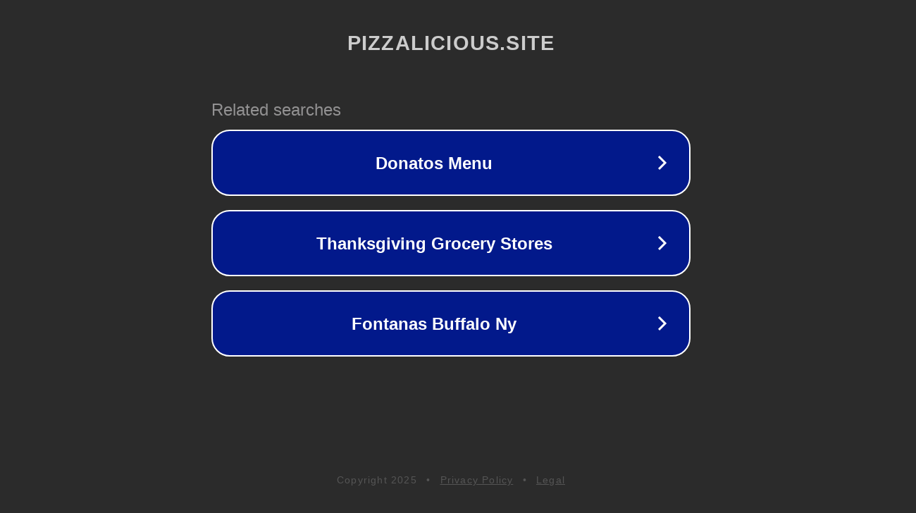

--- FILE ---
content_type: text/html; charset=utf-8
request_url: http://pizzalicious.site/archives/2624
body_size: 1070
content:
<!doctype html>
<html data-adblockkey="MFwwDQYJKoZIhvcNAQEBBQADSwAwSAJBANDrp2lz7AOmADaN8tA50LsWcjLFyQFcb/P2Txc58oYOeILb3vBw7J6f4pamkAQVSQuqYsKx3YzdUHCvbVZvFUsCAwEAAQ==_gvcVCPlmDtZCuC9Hk0BynGQLZxKhY2lx5s8YwF/3Cqhk2GLDun+BYH+2xY5fnFZMPKCHJuoNuyzCYFoCcIbIZQ==" lang="en" style="background: #2B2B2B;">
<head>
    <meta charset="utf-8">
    <meta name="viewport" content="width=device-width, initial-scale=1">
    <link rel="icon" href="[data-uri]">
    <link rel="preconnect" href="https://www.google.com" crossorigin>
</head>
<body>
<div id="target" style="opacity: 0"></div>
<script>window.park = "[base64]";</script>
<script src="/bONxznSeF.js"></script>
</body>
</html>
